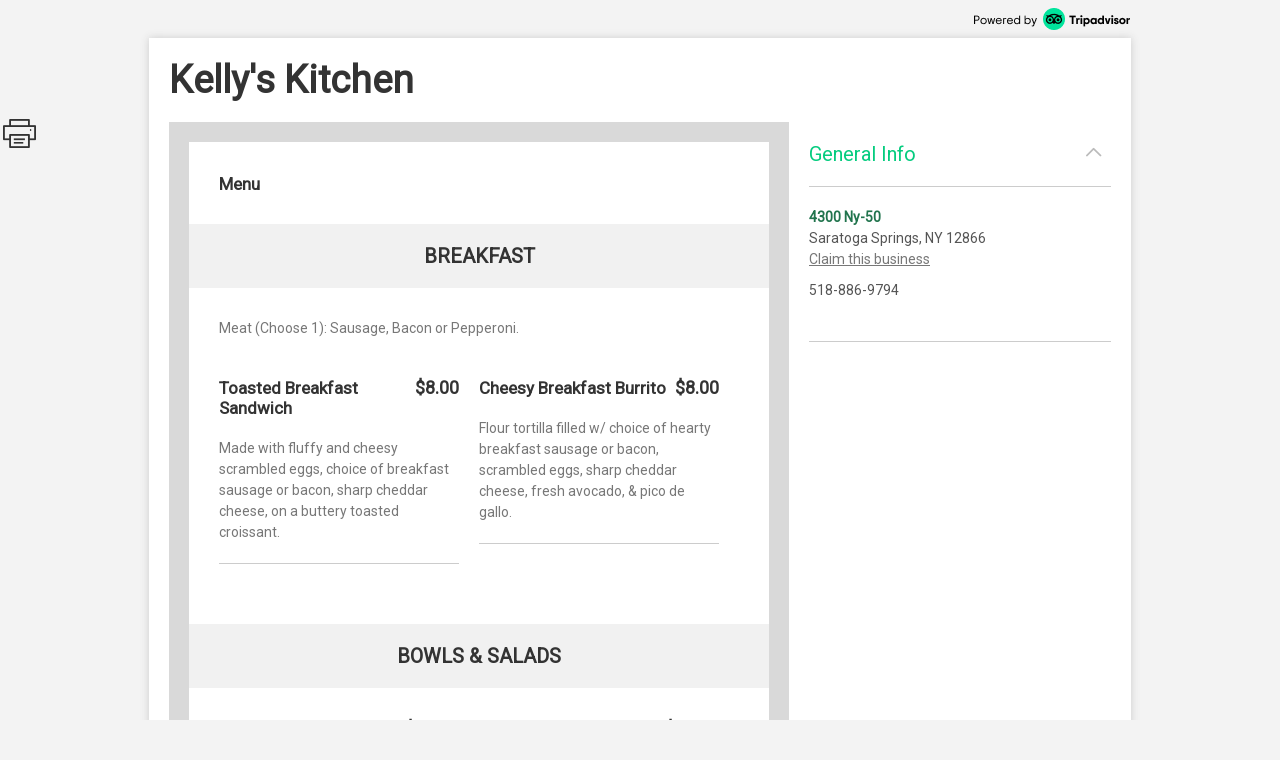

--- FILE ---
content_type: text/html; charset=utf-8
request_url: http://places.singleplatform.com/kellys-kitchen-8/menu
body_size: 7001
content:
<!DOCTYPE html>
<html>
    <head prefix="og: http://ogp.me/ns# fb: http://ogp.me/ns/fb# restaurant: http://ogp.me/ns/restaurant#">
        <title>Menus for Kelly&#x27;s Kitchen - Saratoga Springs - SinglePlatform</title>
        <link rel="shortcut icon" href="https://s.singleplatform.com/images/ollie_favicon.ico?v=2" />

        

<meta name="viewport" content="width=device-width, initial-scale=1, user-scalable=no">
<meta charset="UTF-8"/>
<meta name="description" content=""/>
<meta name="keywords" content="Kelly's Kitchen menu, Kelly's Kitchen item descriptions, Kelly's Kitchen prices, Kelly's Kitchen Restaurant, Saratoga Springs NY Restaurant, 12866 Restaurant"/>
<meta property="fb:app_id" content="188430584588617"/>



<meta property="og:type" content="restaurant.restaurant"/>
<meta property="og:url" content="http://places.singleplatform.com/kellys-kitchen-8/menu"/>
<meta property="og:title" content="Kelly's Kitchen"/>
<meta property="og:image" content="http://a.singleplatform.com/sp/kellys-kitchen-8/fb_post_image.png"/>
<meta property="og:description" content="Online menus, items, descriptions and prices for Kelly's Kitchen - Restaurant - Saratoga Springs, NY 12866"/>
<meta property="restaurant:category" content="Restaurant"/>
<meta property="restaurant:owner_verified" content="False"/>
<meta property="restaurant:price_rating" content=""/>
<meta property="restaurant:contact_info:street_address" content="4300 Ny-50 "/>
<meta property="restaurant:contact_info:locality" content="Saratoga Springs"/>
<meta property="restaurant:contact_info:region" content="NY"/>
<meta property="restaurant:contact_info:postal_code" content="12866"/>
<meta property="restaurant:contact_info:country_name" content="US"/>
<meta property="restaurant:contact_info:email" content=""/>
<meta property="restaurant:contact_info:phone_number" content="518-886-9794"/>
<meta property="restaurant:contact_info:website" content=""/>
<meta property="place:location:latitude" content="43.13235473"/>
<meta property="place:location:longitude" content="-73.70921326"/>



<meta name="format-detection" content="telephone=no"/>
<link rel="canonical" href="http://places.singleplatform.com/kellys-kitchen-8/menu"/>



        

<link rel="preconnect" href="https://fonts.googleapis.com">
<link rel="preconnect" href="https://fonts.gstatic.com" crossorigin>
<link href="https://fonts.googleapis.com/css2?family=EB+Garamond&family=Open+Sans&family=Roboto&display=swap" rel="stylesheet">

    <link rel="stylesheet" href="https://s.singleplatform.com/CACHE/css/output.a571325b9335.css" type="text/css">


        



        


<script src="https://s.singleplatform.com/js/lib/wedge/wedge-0.0.0.min.js"></script>
<script src="https://s.singleplatform.com/js/lib/jsrequire/jsrequire-0.3.1.min.js"></script>
<script>
    require.setBasePath('https://s.singleplatform.com/');
    require.setVersion('');
</script>

<script src="https://s.singleplatform.com/CACHE/js/output.7a1526aff780.js"></script>

        
<script type="application/ld+json">
{
    "@context": "http://schema.org",
    "@type": "Restaurant",
    "image": "https://photos.singleplatform.com/(&#x27;&#x27;,)",
    "priceRange": "$",
    "address": {
        "@type": "PostalAddress",
        "addressLocality": "Saratoga Springs",
        "addressRegion": "NY",
        "postalCode": "12866",
        "streetAddress": "4300 Ny-50"
    },
    "name": "Kelly&#x27;s Kitchen",
    "telephone": "518-886-9794",
    "url": "",
    "paymentAccepted": "",
    "description": "",
    
        "servesCuisine": "",
        "menu": "http://places.singleplatform.com/kellys-kitchen-8/menu",
    
    "openingHoursSpecification": [],
    "hasOfferCatalog": {
        "@type": "OfferCatalog",
        "name": "Menu",
        "itemListElement": [{"@type": "OfferCatalog", "name": "Menu", "itemListElement": [{"@type": "OfferCatalog", "name": "Breakfast", "itemListElement": [{"@type": "Offer", "priceCurrency": "USD", "price": 8, "itemOffered": {"@type": "MenuItem", "name": "Toasted Breakfast Sandwich", "description": "Made with fluffy and cheesy scrambled eggs, choice of breakfast sausage or bacon, sharp cheddar cheese, on a buttery toasted croissant.", "image": [""], "nutrition": {"@type": "NutritionInformation", "calories": ""}}}, {"@type": "Offer", "priceCurrency": "USD", "price": 8, "itemOffered": {"@type": "MenuItem", "name": "Cheesy Breakfast Burrito", "description": "Flour tortilla filled w/ choice of hearty breakfast sausage or bacon, scrambled eggs, sharp cheddar cheese, fresh avocado, & pico de gallo.", "image": [""], "nutrition": {"@type": "NutritionInformation", "calories": ""}}}]}, {"@type": "OfferCatalog", "name": "Bowls & Salads", "itemListElement": [{"@type": "Offer", "priceCurrency": "USD", "price": 13, "itemOffered": {"@type": "MenuItem", "name": "Chopped Salad", "description": "Crisp romaine lettuce tossed with bell pepper, tomato, & green olives. Topped with ham, salami, pepperoni & provolone cheese. Served with a side of house- made Italian dressing.", "image": [""], "nutrition": {"@type": "NutritionInformation", "calories": ""}}}, {"@type": "Offer", "priceCurrency": "USD", "price": 13, "itemOffered": {"@type": "MenuItem", "name": "Baja Chicken Taco Salad", "description": "Zesty cilantro lime chicken atop a bed of crisp romaine, tomatoes, black beans, corn, & cheddar cheese. Topped with avocado slices and crunchy tortilla strips. Served with a side of house-made Baja Catalina dressing.", "image": [""], "nutrition": {"@type": "NutritionInformation", "calories": ""}}}]}, {"@type": "OfferCatalog", "name": "Quesadillas", "itemListElement": [{"@type": "Offer", "priceCurrency": "USD", "price": 10, "itemOffered": {"@type": "MenuItem", "name": "Hawaiian Quesadilla", "description": "BBQ chicken, pineapple, & layers of cheddar topped w/ cilantro & drizzled w/ barbecue sauce. Served w/ pico & cilantro crema.", "image": [""], "nutrition": {"@type": "NutritionInformation", "calories": ""}}}, {"@type": "Offer", "priceCurrency": "USD", "price": 9, "itemOffered": {"@type": "MenuItem", "name": "Garden Greens", "description": "Fresh spinach tortilla filled with roasted broccoli, saut\u00e9ed onions, spinach, melted mozzarella, house-made pesto.", "image": [""], "nutrition": {"@type": "NutritionInformation", "calories": ""}}}]}, {"@type": "OfferCatalog", "name": "Sandwiches", "itemListElement": [{"@type": "Offer", "priceCurrency": "USD", "price": 10, "itemOffered": {"@type": "MenuItem", "name": "Garlic Hummas Pita Wrap", "description": "Pita wrap filled with garlic hummus, cucumbers, bell peppers, & arugula.", "image": [""], "nutrition": {"@type": "NutritionInformation", "calories": ""}}}, {"@type": "Offer", "priceCurrency": "USD", "price": 11, "itemOffered": {"@type": "MenuItem", "name": "Fiesta Chicken Salad Wrap", "description": "Toasted flour tortilla filled with a creamy mixture of chicken, broccoli, shredded carrots, sliced onions, & bell peppers on a bed of arugula.", "image": [""], "nutrition": {"@type": "NutritionInformation", "calories": ""}}}]}, {"@type": "OfferCatalog", "name": "Paninis", "itemListElement": [{"@type": "Offer", "priceCurrency": "USD", "price": 11, "itemOffered": {"@type": "MenuItem", "name": "The Margharita", "description": "Fresh mozzarella, sliced tomatoes, & basil drizzled w/ a house- made balsamic glaze. served on sourdough.", "image": [""], "nutrition": {"@type": "NutritionInformation", "calories": ""}}}, {"@type": "Offer", "priceCurrency": "USD", "price": 12, "itemOffered": {"@type": "MenuItem", "name": "Buffalo Chicken Grilled Cheese", "description": "Shredded chicken mixed with cheddar, provolone, and muenster cheeses. served on house-made sourdough and topped with blue cheese crumbles.", "image": [""], "nutrition": {"@type": "NutritionInformation", "calories": ""}}}]}]}]
    }
}
</script>

    </head>
    <body id="singleplatform">
        <div class="modal-overlay hide">
    <div class="modal-table">
        <div class="modal-row">
            
    
                <div class="photos modal hide">
    
        <div class="nav-box">
            <div class="nav-table">
                <div class="nav-row">
                    <div class="nav">
                        <span class="icon icon-caret-left clickable"></span>
                        <span class="icon icon-caret-right clickable"></span>
                    </div>
                </div>
            </div>
        </div>
    

    <div class="display-row">
        <span class="photo">
            <!-- image goes here -->
        </span>
    </div>

    
        <div class="caption-row">
            <div class="caption">
                <!-- caption goes here -->
            </div>
            <div class="tags">
                <!-- tags go here -->
            </div>
        </div>
    
</div>

            

    <div class="ctct modal hide">
    <iframe frameborder="0" scrolling="no" horizontalscrolling="no" verticalscrolling="no"></iframe>
    <div class="clickable x">X</div>
</div>

    <div class="report-menu modal hide">
    <div class="report-content">
        <main>
            <div class="header">What's wrong with this menu?</div>
            <description>
                <ul class="options-list">
                    <li><button id="report-incorrect-prices" class="option-btn">Incorrect Prices</button></li>
                    <li><button id="report-incomplete-menu" class="option-btn">Incomplete Menu</button></li>
                    <li><button id="report-out-of-date-menu" class="option-btn">Out of Date Menu</button></li>
                    <li><button id="report-incorrect-contact-info" class="option-btn">Incorrect Contact Information</button></li>
                    <li><button id="report-other" class="option-btn">Other</button>
                </ul>
                <p class="success-msg hide">Successfully reported!</p>
            </description>
        </main>
        <button-set>
            <button class="modal-close-btn">Cancel</button>
        </button-set>
    </div>
</div>


        </div>
    </div>
</div>

        


        <div class="center-box-h">
            
<div class="header">
    <a class="powered-by" target="_blank" href="https://www.tripadvisor.com/ForRestaurants/ta_menuconnect"><img alt="Powered by Tripadvisor" src="https://s.singleplatform.com/images/singlepg/powered_by.png"/></a>
</div>



            <div class="box">
                <div class="location-title-row">
    <h1 class="location-title">
        

        <div class="web">Kelly&#x27;s Kitchen</div>
    </h1>
</div>

                <div class="mobile-cta">
    
</div>

                
    <div class="mobile-standard-buttons">
        <div class="call-jump row">
            <a href="tel:518-886-9794" class="call">
                <span class="icon icon-telephone"></span><span class="text">Call</span>
            </a>
            <a href="#all-menus" class="jump">
                <span class="icon icon-mobile-site"></span><span class="text">Menu</span>
            </a>
            <span class="sidebar-opener">
                <span class="icon icon-ran-with-errors"></span><span class="text">Info</span>
            </span>
        </div>
    </div>



                <div class="mobile-address-container">
                    <div class="mobile-address">
    <span class="text">
        
        <div class="address">
            4300 Ny-50
        </div>
        
        
        <div class="city-state-zip">
            Saratoga Springs, NY 12866
        </div>
        
    </span>
    <span class="icon icon-caret-right"></span>
</div>

                    
    <a href="https://m.uber.com/ul/?client_id=Md64GYThBYoDtZvyOWgMWiX04lvBY_yJ&amp;action=setPickup&amp;dropoff%5Blatitude%5D=43.13235473&amp;dropoff%5Blongitude%5D=-73.70921326&amp;dropoff%5Bnickname%5D=Kelly%27s+Kitchen&amp;dropoff%5Bformatted_address%5D=4300+Ny-50+Saratoga+Springs+NY+12866" class="mobile-address-action uber-btn">
        <div class="uber-action">
            <span class="uber-logo"></span>
            <span class="uber-text">Uber</span>
        </div>
    </a>


                </div>

                
    



                <div class="main-row">
                    <div class="main">
                        






    


    





    
    
        
            <div class="cover-image ">
    <img/>
    <div class="more-photos hide">MORE PHOTOS</div>
</div>

        

        <a name="all-menus"></a>
        <div class="menus">
            
                <div class="header">
    
    <div class="nav-row">
        
            



        

        
            <h2 class="menu-title">
                Menu
            </h2>
        

        
            <span class="icon icon-photo clickable hide"></span>
        
    </div>

    
        <div class="description"></div>
    
</div>

            

            
                
                    
    <div class="menu " id="menu-4620565" toggle-group="menus">
    
        
    


<div class="section two-column">
    
        <a name="Breakfast"></a>
<div class="title">
    <h3>Breakfast</h3>

    
	
    <span class="pick icon icon-double-caret-down"></span>
    <select class="title section-select">
        
            <option selected="selected">Breakfast</option>
        
            <option >Bowls &amp; Salads</option>
        
            <option >Quesadillas</option>
        
            <option >Sandwiches</option>
        
            <option >Paninis</option>
        
    </select>



</div>

    

    <div class="items">
        
            
    <div class="description text">
        Meat (Choose 1): Sausage, Bacon or Pepperoni.
    </div>


        

        
            
                <div class="item left" id="212287443">
    <div class="item-title-row">
        
            <h4 class="item-title">
    

    Toasted Breakfast Sandwich
</h4>

        
        
            


    
        
            <span class="price">
                
                    $8.00
                    
                
            </span>
        
    


        
        
            

        
    </div>

    
        
    <div class="description text">
        Made with fluffy and cheesy scrambled eggs, choice of breakfast sausage or bacon, sharp cheddar cheese, on a buttery toasted croissant.
    </div>


    
    
        
    
        
    


    
    
        




    
    
        

    

    

    <hr/>
</div>

            
        
            
                <div class="item left" id="212287444">
    <div class="item-title-row">
        
            <h4 class="item-title">
    

    Cheesy Breakfast Burrito
</h4>

        
        
            


    
        
            <span class="price">
                
                    $8.00
                    
                
            </span>
        
    


        
        
            

        
    </div>

    
        
    <div class="description text">
        Flour tortilla filled w/ choice of hearty breakfast sausage or bacon, scrambled eggs, sharp cheddar cheese, fresh avocado, &amp; pico de gallo.
    </div>


    
    
        
    
        
    


    
    
        




    
    
        

    

    

    <hr/>
</div>

            
        
    </div>
</div>


    
        
    


<div class="section two-column">
    
        <a name="Bowls &amp; Salads"></a>
<div class="title">
    <h3>Bowls &amp; Salads</h3>

    
	
    <span class="pick icon icon-double-caret-down"></span>
    <select class="title section-select">
        
            <option >Breakfast</option>
        
            <option selected="selected">Bowls &amp; Salads</option>
        
            <option >Quesadillas</option>
        
            <option >Sandwiches</option>
        
            <option >Paninis</option>
        
    </select>



</div>

    

    <div class="items">
        
            

        

        
            
                <div class="item left" id="212287445">
    <div class="item-title-row">
        
            <h4 class="item-title">
    

    Chopped Salad
</h4>

        
        
            


    
        
            <span class="price">
                
                    $13.00
                    
                
            </span>
        
    


        
        
            

        
    </div>

    
        
    <div class="description text">
        Crisp romaine lettuce tossed with bell pepper, tomato, &amp; green olives. Topped with ham, salami, pepperoni &amp; provolone cheese. Served with a side of house- made Italian dressing.
    </div>


    
    
        
    
        
    


    
    
        




    
    
        

    

    

    <hr/>
</div>

            
        
            
                <div class="item left" id="212287446">
    <div class="item-title-row">
        
            <h4 class="item-title">
    

    Baja Chicken Taco Salad
</h4>

        
        
            


    
        
            <span class="price">
                
                    $13.00
                    
                
            </span>
        
    


        
        
            

        
    </div>

    
        
    <div class="description text">
        Zesty cilantro lime chicken atop a bed of crisp romaine, tomatoes, black beans, corn, &amp; cheddar cheese. Topped with avocado slices and crunchy tortilla strips. Served with a side of house-made Baja Catalina dressing.
    </div>


    
    
        
    
        
    


    
    
        




    
    
        

    

    

    <hr/>
</div>

            
        
    </div>
</div>


    
        
    


<div class="section two-column">
    
        <a name="Quesadillas"></a>
<div class="title">
    <h3>Quesadillas</h3>

    
	
    <span class="pick icon icon-double-caret-down"></span>
    <select class="title section-select">
        
            <option >Breakfast</option>
        
            <option >Bowls &amp; Salads</option>
        
            <option selected="selected">Quesadillas</option>
        
            <option >Sandwiches</option>
        
            <option >Paninis</option>
        
    </select>



</div>

    

    <div class="items">
        
            

        

        
            
                <div class="item left" id="212287447">
    <div class="item-title-row">
        
            <h4 class="item-title">
    

    Hawaiian Quesadilla
</h4>

        
        
            


    
        
            <span class="price">
                
                    $10.00
                    
                
            </span>
        
    


        
        
            

        
    </div>

    
        
    <div class="description text">
        BBQ chicken, pineapple, &amp; layers of cheddar topped w/ cilantro &amp; drizzled w/ barbecue sauce. Served w/ pico &amp; cilantro crema.
    </div>


    
    
        
    
        
    


    
    
        




    
    
        

    

    

    <hr/>
</div>

            
        
            
                <div class="item left" id="212287448">
    <div class="item-title-row">
        
            <h4 class="item-title">
    

    Garden Greens
</h4>

        
        
            


    
        
            <span class="price">
                
                    $9.00
                    
                
            </span>
        
    


        
        
            

        
    </div>

    
        
    <div class="description text">
        Fresh spinach tortilla filled with roasted broccoli, sautéed onions, spinach, melted mozzarella, house-made pesto.
    </div>


    
    
        
    
        
    


    
    
        




    
    
        

    

    

    <hr/>
</div>

            
        
    </div>
</div>


    
        
    


<div class="section two-column">
    
        <a name="Sandwiches"></a>
<div class="title">
    <h3>Sandwiches</h3>

    
	
    <span class="pick icon icon-double-caret-down"></span>
    <select class="title section-select">
        
            <option >Breakfast</option>
        
            <option >Bowls &amp; Salads</option>
        
            <option >Quesadillas</option>
        
            <option selected="selected">Sandwiches</option>
        
            <option >Paninis</option>
        
    </select>



</div>

    

    <div class="items">
        
            
    <div class="description text">
        Served with saratoga kettle chips, Gluten Free bread available.
    </div>


        

        
            
                <div class="item left" id="212287449">
    <div class="item-title-row">
        
            <h4 class="item-title">
    

    Garlic Hummas Pita Wrap
</h4>

        
        
            


    
        
            <span class="price">
                
                    $10.00
                    
                
            </span>
        
    


        
        
            

        
    </div>

    
        
    <div class="description text">
        Pita wrap filled with garlic hummus, cucumbers, bell peppers, &amp; arugula.
    </div>


    
    
        
    
        
    


    
    
        




    
    
        

    

    

    <hr/>
</div>

            
        
            
                <div class="item left" id="212287450">
    <div class="item-title-row">
        
            <h4 class="item-title">
    

    Fiesta Chicken Salad Wrap
</h4>

        
        
            


    
        
            <span class="price">
                
                    $11.00
                    
                
            </span>
        
    


        
        
            

        
    </div>

    
        
    <div class="description text">
        Toasted flour tortilla filled with a creamy mixture of chicken, broccoli, shredded carrots, sliced onions, &amp; bell peppers on a bed of arugula.
    </div>


    
    
        
    
        
    


    
    
        




    
    
        

    

    

    <hr/>
</div>

            
        
    </div>
</div>


    
        
    


<div class="section two-column">
    
        <a name="Paninis"></a>
<div class="title">
    <h3>Paninis</h3>

    
	
    <span class="pick icon icon-double-caret-down"></span>
    <select class="title section-select">
        
            <option >Breakfast</option>
        
            <option >Bowls &amp; Salads</option>
        
            <option >Quesadillas</option>
        
            <option >Sandwiches</option>
        
            <option selected="selected">Paninis</option>
        
    </select>



</div>

    

    <div class="items">
        
            

        

        
            
                <div class="item left" id="212287451">
    <div class="item-title-row">
        
            <h4 class="item-title">
    

    The Margharita
</h4>

        
        
            


    
        
            <span class="price">
                
                    $11.00
                    
                
            </span>
        
    


        
        
            

        
    </div>

    
        
    <div class="description text">
        Fresh mozzarella, sliced tomatoes, &amp; basil drizzled w/ a house- made balsamic glaze. served on sourdough.
    </div>


    
    
        
    
        
    


    
    
        




    
    
        

    

    

    <hr/>
</div>

            
        
            
                <div class="item left" id="212287452">
    <div class="item-title-row">
        
            <h4 class="item-title">
    

    Buffalo Chicken Grilled Cheese
</h4>

        
        
            


    
        
            <span class="price">
                
                    $12.00
                    
                
            </span>
        
    


        
        
            

        
    </div>

    
        
    <div class="description text">
        Shredded chicken mixed with cheddar, provolone, and muenster cheeses. served on house-made sourdough and topped with blue cheese crumbles.
    </div>


    
    
        
    
        
    


    
    
        




    
    
        

    

    

    <hr/>
</div>

            
        
    </div>
</div>


    

    
        

    
</div>


                
            
        </div>
    



<div class="footer">
    
    



    
        



    
        <a class="claim-this-location" target="_blank" href="https://www.tripadvisor.com/ForRestaurants/ta_menuconnect">
            claim this menu
        </a>
    



    <a class="attribution" target="_blank" href="https://www.tripadvisor.com/ForRestaurants/ta_menuconnect">
        
        <img class="" alt = "Tripadvisor logo"/>
    </a>



    
        
            <div class="disclaimer">
                <strong class="title">disclaimer:</strong> <em>pricing and availability subject to change.</em>
            </div>
        
    

    
            <div class="legal-links">
                <a href="https://tripadvisor.mediaroom.com/us-terms-of-use" target="_blank">Terms of Service</a> |
                <a href="https://tripadvisor.mediaroom.com/us-privacy-policy" target="_blank">Privacy Policy</a>
            </div>
    


    

</div>


    <div class="is-phone"></div>
<div class="is-x2"></div>
<div class="is-x3"></div>




    

<script>
    window.SinglePlatform = window.Singleplatform || {};
    
    SinglePlatform.json_data = {"contact": {"address_1": "4300 Ny-50", "address_2": "", "city": "Saratoga Springs", "country": "US", "email": "", "latitude": 43.13235473, "longitude": -73.70921326, "main_phone": "518-886-9794", "postcode": "12866", "region": "NY", "website": ""}, "analytics_host": "a.singleplatform.com", "available": true, "base_image_path": "https://photos.singleplatform.com", "cover_image_mobile": null, "cover_image_web": null, "ga_account_id": "UA-18767921-3", "images": [], "is_location_a_customer": false, "item_photos": {}, "menu_url": "http://places.singleplatform.com/kellys-kitchen-8/menu", "parent_business_id": null, "show_custom_colors": null, "spv2_id": "kellys-kitchen-8", "zagat_mobile_id": null, "zagat_web_id": null, "csrf_token": "eyHot19er3kSWMzD3yN6teveV5rqzDdweF4quMcmDtbzUsJ4MOnLVezFDRsM66co", "cta": {"url": "//singleapi.com/locations/kellys-kitchen-8/actions/nearby/?business_type=Restaurant&self=1&limit=3&client_id=czun8aboai400qaaeiewsbtcw"}, "publisher_name": null};
</script>

<script src="https://s.singleplatform.com/CACHE/js/output.c80d8357c9f7.js"></script>




    <div id="pixel-container" class="hide">
    <img id="call-button-pixel" class="hide" />
    <img id="map-link-pixel" class="hide" />
    <img id="system-print-pixel" class="hide" />
    <img id="print-button-pixel" class="hide" />
    <img id="twitter-st-button-pixel" class="hide" />
    <img id="facebook-st-button-pixel" class="hide" />
    <img id="google-st-button-pixel" class="hide" />
    <img id="email-st-button-pixel" class="hide" />
    <img id="report-incorrect-prices-button-pixel" class="hide" />
    <img id="report-incomplete-menu-button-pixel" class="hide" />
    <img id="report-out-of-date-menu-button-pixel" class="hide" />
    <img id="report-incorrect-contact-info-button-pixel" class="hide" />
    <img id="report-other-button-pixel" class="hide" />
    <img id="report-issue-button-pixel" class="hide" />
    <img id="report-modal-cancel-button-pixel" class="hide" />
    <img id="request-uber-ride" class="hide" />
</div>



                        
                          
    
    <div class="share-this hide">
        <div class="icon icon-print"></div>
        <div id="twitter-st" class="st-button st_twitter_large" displaytext="tweet"></div>
        <div id="facebook-st" class="st-button st_facebook_large" displaytext="facebook"></div>
        <div id="google-st" class="st-button st_googleplus_large" displaytext="google +"></div>
        <div id="email-st" class="st-button st_email_large" displaytext="email"></div>
    </div>


                        
                    </div>

                    
                      


<div class="sidebar-bg hide"></div>
<div class="primary sidebar hide">
    <div class="order-now hide">
        <div class="description-group hide">
            <div class="description text"></div>
            <div class="discount-percentage text"></div>
        </div>
        <a target="_blank">
            <img/>
        </a>
    </div>
    <div class="section browse-nearby" toggle-group="sidebar-section">
        <div class="title">
            <h2 class="clickable" toggle=".sidebar .section.browse-nearby">
                Browse Nearby
            </h2>
            <span class="icon expand icon-caret-down clickable" toggle=".sidebar .section.browse-nearby"></span>
            <span class="icon collapse icon-caret-up clickable" toggle=".sidebar .section.empty"></span>
        </div>
        <div class="content">
            <div class="info-group text">
                <a class="offer clickable">
                    <span class="location">
                        <div class="name"></div>
                        <div class="city-state"></div>
                    </span>
                    <span class="icon icon-caret-right"></span>
                </a>
            </div>
        </div>
    </div>

    

    <div class="section general-info" toggle-group="sidebar-section">
        <div class="title">
            <h2 class="clickable" toggle=".sidebar .section.general-info">
                General Info
            </h2>
            <span class="icon expand icon-caret-down clickable" toggle=".sidebar .section.general-info"></span>
            <span class="icon collapse icon-caret-up clickable" toggle=".sidebar .section.empty"></span>
        </div>
        <div class="content">
            <div class="info-group text">
                
                    <div class="address">
                        <a class="map" target="_blank" href="https://maps.google.com/maps/?q=4300+Ny-50++Saratoga+Springs+NY+12866">4300 Ny-50</a>
                    </div>
                

                
                    <div class="city-state-zip">
                        Saratoga Springs, NY 12866
                    </div>
                

                
                    <a class="sidebar-claim-location-link" target="_blank" href="https://www.tripadvisor.com/ForRestaurants/ta_menuconnect">Claim this business</a>
                

                
                    <div class="phone">
                        518-886-9794
                    </div>
                
            </div>
            <div class="info-group text">
                

                
                    <div class="map">
                        <a target="_blank" href="http://maps.google.com/maps?q=4300 Ny-50  Saratoga Springs NY 12866&t=m&z=16">
                            <img alt="Map of Kelly&#x27;s Kitchen"/>
                        </a>
                    </div>
                
            </div>

            
        </div>
    </div>

    

    

    

    <div class="section empty" toggle-group="sidebar-section"></div>

    
</div>


                    

                    
                    

                </div>
            </div>
        </div>

        

<script src="https://s.singleplatform.com/CACHE/js/output.2f9d1048d2d0.js"></script>

    </body>
</html>
